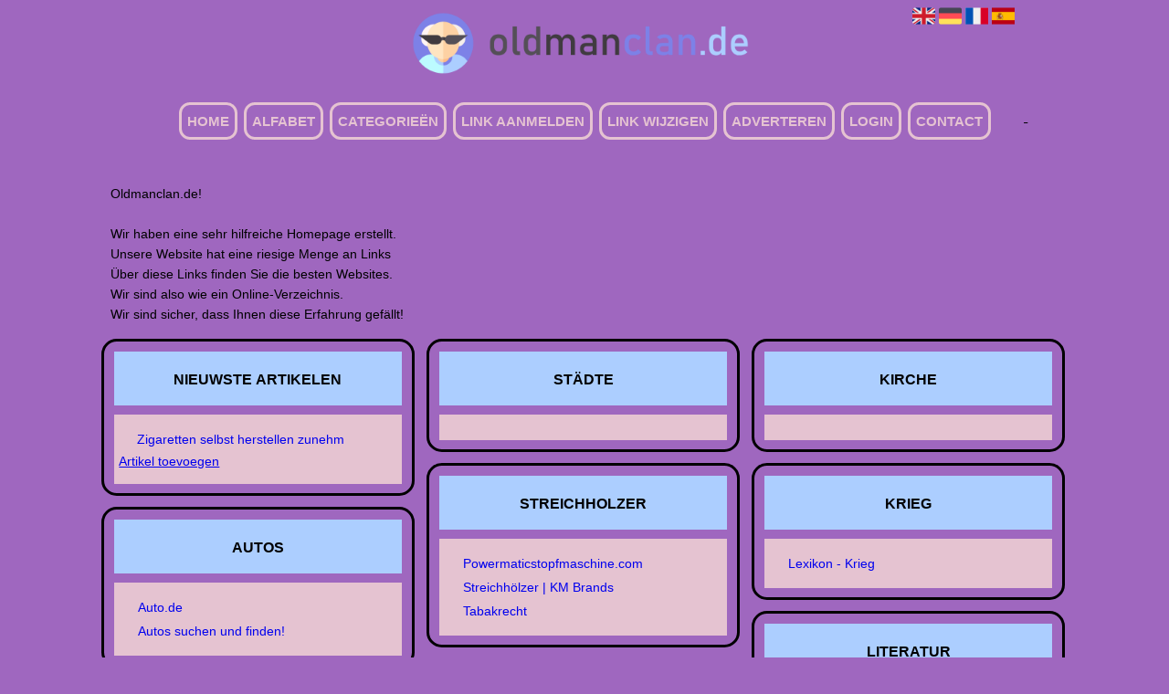

--- FILE ---
content_type: text/html; charset=utf-8
request_url: https://oldmanclan.de/
body_size: 9052
content:
<!DOCTYPE html>
<html xmlns="http://www.w3.org/1999/xhtml" lang="nl">
<head>
	<meta charset="UTF-8" >
	
	  	<title>Oldmanclan.de | Auf unserer Homepage findet ihr die besten Links</title>
  	
  	  	<meta name="description" content="Sie suchen eine schÃ¶ne Website? Sie haben einen mit Hilfe unserer Links gefunden." >
	  
	  
  
	

		<link rel="icon" type="image/png" href="https://oldmanclan.de/subsites/oldmanclan.de/files/favicon.png" >
	
  
  	<!--[if IE]><link rel="SHORTCUT ICON" href="https://oldmanclan.de/favicon.ico"/><![endif]-->

 	<meta content="All" name="Robots" >  
 	<meta name="verify-v1" content="T9m368+ngpgpvP6Kn4lCpcntdwHVSLhH4X8uyFmPfOM=" >
 	<meta name="copyright" content="Oldmanclan.de" >
 	<meta name="uwpcheck" content="1" >


	<script src="https://ajax.googleapis.com/ajax/libs/jquery/2.1.4/jquery.min.js"></script>
	  
		  
	<style type="text/css">
	  	li.tooltip {outline:none;}
	    li.tooltip strong {line-height:30px;}
	    li.tooltip:hover {text-decoration:none;}
	    li.tooltip span { z-index:10;display:none; padding:14px 20px; margin-top:-15px; margin-left:28px; width:300px; line-height:16px; }
	    li.tooltip span img{  margin-top:-20px; }
	    li.tooltip:hover span{ display:inline; position:absolute; color:; border:1px solid #9f67bf; background:#9f67bf;}
	    .callout {z-index:20;position:absolute;top:30px;border:0;left:-11px;}
	    li.tooltip span { border-radius:4px; box-shadow: 5px 5px 8px #CCC; }
	    .articleli { overflow: hidden !important; text-overflow: ellipsis !important;  white-space: nowrap !important; width:80% !important;}
	    .articleli a:hover {font-weight:normal !important; }
	  	.header,#hrfooter, #hrfooter a,#footer a, #footer div {color: !important;}
	  	#toplogoheader{height:75px;min-width:180px;}
	  	.svgarrow path{
	  		fill : #000 !important;
	  	}
	</style>
	
			    <meta name="viewport" content="width=device-width, initial-scale=1">

            <script src="https://ajax.googleapis.com/ajax/libs/jquery/2.1.4/jquery.min.js"></script>
        <script src="https://oldmanclan.de/templates/classic/resizer.js"></script>
    
    <link rel="stylesheet" href="https://oldmanclan.de/templates/classic/responsiveness.css" type="text/css" />

    <style>  
      
                    .mobilenav {
position:relative;
z-index:1;
margin:0 auto;
float:right!important;
width:35px!important;
height:35px!important;
border-radius:6px;
top:10px;
}
.mobilenav span {
position:relative;
Font-size:25px;
Top:5.2px;
Left:6.8px;
Color:white;
}

@media (max-width:499px) {
form a {
display:block;
}

form, textarea {
width:90%!important;
}
}

input {
width:100%!important;
}

form img {
background:#e4e4e4;
}
@media (max-width:449px) {
form img {
width:80%!important;
}
}

.bag form label, .bag .g-recaptcha {
color:#000!important;
}

@media (min-width:300px) and (max-width:360px) {
#contentholder_content_left table.formtable td {
Max-width:14em!important;
}
}
@media  (max-width:299px) {
#contentholder_content_left table.formtable td {
Max-width:11em!important;
}
}

    /***************************** basiselement ****************************/
html, body {
	/*height: 100%;*/
}
html>body #container {
	height: auto;
}
/***********************************************************************/

/****************************** style **********************************/

/***************************** PAGE BACKGROUND ****************************/
body {
margin: 0;
padding: 0;
background: #9f67bf;
}
/***************************** FONTS ****************************/
body, div, p, th, td, li, dd {
font-family : Arial, sans-serif!important;
font-size: 14px;
line-height:22px;
color:!important;
}
#footer a {
Color:!important;
}
h1 {
font-size: 140%;
font-weight: bold;
color: black;
margin-top: 0px;
margin-bottom: 5px;
}
/***************************** HEADER ****************************/
img#toplogoheader {
max-height: 75px;
max-width:40%;
margin-left:30%;
margin-top:10px;
margin-bottom:0.8em;
}
@media (max-width:997px) {
img#toplogoheader {
margin-bottom:0;
}	
}
/***************************** NAVIGATION ****************************/
#title {
text-align:center;
clear: both;
margin-bottom:3em;
}
#title a {
background: !important;
color:#E5C3D1;
font-family:Calibri, sans-serif!important;
font-size:15px!important;
text-align:center!important;
text-transform:uppercase;
text-decoration:none;
border:3px solid ;
border-radius:0.8em;
padding:0.6em 0.4em;
Font-weight:600!important;
}
#title a:hover {
/*Background: #666!important;
Border-color:#666; */
}
.mobilenav {
Background-color: #9f67bf!important;
}
.mobilenav .fa {
Color:!important;
}
@media (min-width:997px) {
#title {
float:none;
}
#title a {
Margin:0.1em;
}
}
@media (max-width:997px) {
#title {
Height:auto!important;
margin: 1em auto 4em;
position:relative;
width:100%;
z-index:1;
background-color: ;
}
#title a {
width: 100%!important;
line-height:30px;
float:none!important;
color: !important;
display:block!important;
padding:0.4em!important;
}
#title a:lastitem {
border-bottom: 0px!important;
}
#title a:hover {
/*background-color: #666!important;
color:#fff!important;  */
}
}
/***************************** COLUMNS ****************************/
@media (min-width: 2000px) {
#colLeft {
column-count: 5 !important;
}
}
@media (max-width: 2000px) and (min-width: 1398px) {
#colLeft {
column-count: 4 !important;
}
}
@media (max-width: 1398px) and (min-width: 1100px) {
#colLeft {
column-count: 3 !important;
}
}
@media (max-width: 1100px) and (min-width: 992px) {
#colLeft {
column-count: 3 !important;
}
}
@media (max-width: 992px) and (min-width: 686px) {
#colLeft {
column-count: 2 !important;
}
}
@media (max-width: 686px) {
#colLeft {
column-count: 1 !important;
}
}
/***************************** BLOCKS ****************************/
#threeColumns .block {
 width: 96.6%;
display: inline-block;
margin-bottom:6px!important;
border:3px solid ;
border-radius:1.2em;
padding:0.1em;
margin-top:6px!important;
color: ;
}
@media (max-width: 1064px) {
#threeColumns .block {
Width:97%!important;
}
}
/***************************** BLOCK HEADS ****************************/
.block .head a, .block h2, .block .head {
font-size:16px!important;
line-height:30px!important;
Color: !important;
Text-transform:uppercase;
font-family: arial, sans-serif;
text-align:center;
}
.block h2, .block .head {
Background:#ACCEFF;
}
.block .head {
Text-transform:uppercase;
Width:94%;
Vertical-align:center;
Float:none;
Margin-left:auto;
Margin-right:auto;
Margin-top:0.6em;
Border-bottom:10px solid #9f67bf!important;
}
.block .head a:hover {
Text-decoration:underline;
}
.block h2 {
Padding-top:1em;
margin-top: 0em;
}
/***************************** BLOCK LINKS ****************************/
.block .main {
Width:94%;
overflow: hidden;
margin-bottom:0.6em;
Vertical-align:center;
Float:none;
Margin-left:auto;
Margin-right:auto;
background: #E5C3D1;
padding-top:1em;
padding-bottom:1em;
}
.main li {
/*width: 220px;
height: 18px;*/
overflow: hidden;
color:!important;
} 
@media (max-width:997px) {
.main li {
Padding-top:0px!important;
Padding-bottom:0px!important;
}
}
.block li a {
Color:!important;
Text-align:left;
Font-size:14px;
Line-height:26px;
Text-decoration:none!important;
Padding-left:2%!important;
margin-left:1.4em;

}
/*
.block li a.normallink {
margin-left:1.4em!important;

}   */
.block li:hover .arrow {
Height:8px!important;
Display:inline-block!important;
Margin-top:4px!important;
Float:none;
}
.tooltip span {
Color:!important;
}
.arrow {
Display:none!important;
}

div.block .hc1, div.block .hc1 h2{ background-color: #ACCEFF;}
div.block .hc2, div.block .hc2 h2{ background-color: ;}
div.block .hc3, div.block .hc3 h2{ background-color: ;}
div.block .hc4, div.block .hc4 h2{ background-color: ;}

/***************************** BUTTONS ****************************/
form a, form a visited {
color: #fff!important;
font-weight:400!important;
text-decoration:underline;
margin-bottom:-1.5em!important;
}
form a:hover {
color: #fff!important;
text-decoration:underline;
font-weight:600!important;
}
@media (max-width:397px) {
form a {
display:block;
}
}
.btn-success {
background: #fbd9da!important;
color: #000!important;
Border-color: #000!important;
}
.btn-success:hover {
Color:#fff!important;
background: #666!important;
border-color: #666!important;
}
 




 
p {
	margin-top: 2px;
}
      .main ul li:hover {
        cursor:pointer;
      }
#column4 {
	float:right;
	width: 196px;
	padding-left: 6px;
}
#container {
	position: relative;
	min-height: 100%;
	height: 100%;
  margin: 0 auto;
	voice-family: "";
	/*voice-family: inherit;background-image:url(images/background.jpg);
		background-repeat:no-repeat;
		background-position:center top;*/
}
@media (min-width:1065px) {
#contentholder_content_left {
	Width:110%!important;
	float:none;
margin-left:-5%!important;
}
}
#contentholder_content_right {
	width:202px;
	float:right;
}
.breaker {
	clear:both;
}
#colLeft {


    -moz-column-gap: 10px !important;
    -webkit-column-gap: 10px !important;
    column-gap: 10px !important;
}
#colCenter {
	float:none;
	width: 232px;
	padding: 0px 3px 0px 3px;
}
#colMiddle {
	float:none;
	width: 232px;
	padding: 0px 3px 0px 3px;
}
#colRight {
	float:none;
	width: 232px;
/*	padding-left: 3px;*/
	padding: 0px 3px 0px 3px;

}
    .colLeft{

    }
#colRight1 {
	float:none;
	width: 246px;
	padding-left: 3px;
}

form {
width:100%!important;
}
.formtable {
Margin-top:1.5em!important;
}

@media (max-width: 601px) {
  #threeColumns .block {
  margin: 0 0px 12px !important;
  }
}
.tdlink {
  text-align: center;
}
.blockHolder {
	border: 1px dotted #a9a9a9;
	margin: 0px 0px 5px 0px;
	background-color: white;
}

#bottom {
margin-top:2em;
}
A:hover {
/*Color: #ffd119; */
}
.block div.ad {
	margin: 3px 4px;
	padding-left: 0px;

}
/*
deze definition is om te voorkomen dat het blok te breed wordt en daardoor een kolom verspringt.
*/
#colLeft .block .main, #colCenter .block .main, #colRight .block .main, #colRight1 .block .main {

}
.block .main ul {
	list-style-type: none;
	margin-top: 0px;
	margin-bottom: 0px;
	margin-left: 0px;
	padding-left: 0px;
}
.block .textblock ul {
	list-style-type: disc;
	margin-top: 0px;
	margin-bottom: 0px;
	margin-left: 10px;
	padding-left: 10px;
}
/*#content {
	padding-top:10px;
	width:470px;
	margin-left:195px;
	margin-right:30px
}*/
#contentimage { /*wordt gebruikt in publishers*/
	margin-right: 3px;
}
#content_FULL {
	padding-top:130px;
	width:1002px;
}
#bottom {
	width:750px;
	margin:0px auto;
	clear:none;
	float:none;
}
    #footer {
      position: absolute;
      bottom: -45px;
      text-align: center;
      width: 100%;
      height: 50px;
      line-height: 50px;
      /*background-image:url(images/footer.jpg);background-position:center top;background-repeat:no-repeat;*/
    }

    #hrfooter {
    margin: 0 auto;
margin-top:2em!important;
    width: 95%;
      border-top: solid 1px gray;
    }
.l_extra {
color: #FEB92E; }
.block .main li:before {
  /*content: "?";*/
  border-color: #fff;
  border-style: solid;
  border-width: 0.35em 0 0.35em 0.45em;
  display: inline-block;
  margin-bottom: 0.1em;
  /*position: relative;*/
}
#column4 {
overflow:hidden; }
.normallink{
Text-align:center;
}

.boldlink{
   font-weight: bold;
}
.leftheader{
}
a.deletelink{
   font-weight: bold;
   margin-left: 0;
}
a.editlink{
   font-weight: bold;
   margin-left: 0;
}
a.insertlink{
   font-weight: bold;
   margin-left: 0;
}
a.yourlink{
   font-weight: bold;
}
 a.backlinklink{
font-weight: bold;
}

.cattable,.rencattable{
   font-family: verdana;
   font-size: 11px;
}
.cattable td{
   border: 1px solid #000000;
}
.catth,.rencatth{
   padding: 3px;
   border: 1px solid #000000;
   background: #DDDDDD;
}
.cattd,.rencattd{
   padding: 3px;
   border: 1px solid #000000;
   background: #EEEEEE;
}
.cattd_selected{
   padding: 3px;
   border: 1px solid #000000;
   background: #AAAAFF;
}
.cattdaccent,.rencattdaccent{
   padding: 3px;
   border: 1px solid #000000;
   background: #CCCCCC;
}
.cattdaccent_selected{
   padding: 3px;
   border: 1px solid #000000;
   background: #AAAADD;
}
.morelinks{
 font-weight: bold;
 font-style: italic;
}
@media (max-width: 2000px) and (min-width: 1398px) {
  .visible-desktop {
    display: inherit !important;
  }
}
.np, #frame, header, #zoeken input[type=text], #zoeken button, nav a, .aanafmelden-vak input[type=text], .aanafmelden-vak input[type=password], #profiel-vak .tool-title {
  box-sizing: border-box;
  ms-box-sizing: border-box;
  webkit-box-sizing: border-box;
  moz-box-sizing: border-box;
  -moz-box-sizing: border-box;
}
.one-cell {
  display: none;
}
header #datumtijd {
  position: relative;
  right: 17px;
  top: 28px;
  right: 0px;
  text-align: center;
  color: #fff;
  font-size: 24px;
  float:right;
}
.adverts {
  text-align:center;
  margin:0 auto;
  width:auto;
  min-height:250px;
  /*max-width:314px;*/
  /*max-width:314px;*/
}
input, select {
    -webkit-box-sizing: border-box;
       -moz-box-sizing: border-box;
            box-sizing: border-box;
}
     a.normallink{
 display: inline-block;
 width:  calc(100% - 115px)!important;
}

@media (max-width:434px) {
form {
margin-top:2em;
margin-bottom:1em;
}
}
@media (max-width:360px) and (min-width:335px) {
table.formtable td {
max-width:22em;
}
}

@media (max-width:334px) and (min-width:320px) {
table.formtable td {
max-width:20em;
}
}

@media (max-width:319px) and (min-width:300px) {
table.formtable td {
max-width:18em;
}
}

@media (max-width:299px) and (min-width:280px) {
table.formtable td {
max-width:16em;
}
}

@media (max-width:279px) and (min-width:260px) {
table.formtable td {
max-width:14em;
}
}

@media (max-width:259px) and (min-width:240px) {
table.formtable td {
max-width:12em;
}
}

@media (max-width:239px) and (min-width:220px) {
table.formtable td {
max-width:10em;
}
}

@media (max-width:219px) and (min-width:200px) {
table.formtable td {
max-width:8em;
}
}

@media (max-width:199px) and (min-width:180px) {
table.formtable td {
max-width:6em;
}
}

@media (max-width:179px) and (min-width:160px) {
table.formtable td {
max-width:4em;
}
}

@media (max-width:159px) and (min-width:10px) {
table.formtable td {
max-width:2em;
}
}

        
        input { width: auto!important; }
        a.sbacklinklink{ color:#0000FF!important; }

        nav span {
            display: block;
            position: absolute;
            right: 0;
            width: 0.0000000000000000000000000000001%;
            height: 33px;
            /* background-image: url(http://cache.startkabel.nl/images/balklayer3.png);  */
            background-position: -721px 0px;
        }

        .np, #frame, header, #zoeken input[type=text], #zoeken button, nav a, .aanafmelden-vak input[type=text], .aanafmelden-vak input[type=password], #profiel-vak .tool-title {
            box-sizing: border-box;
            ms-box-sizing: border-box;
            webkit-box-sizing: border-box;
            moz-box-sizing: border-box;
            -moz-box-sizing: border-box;
        }
        header {
            position: relative;
            display: block;
            text-align: left;
            /* line-height: 95px;    */
            padding: 0 0 5px 0;
        }
        header #datumtijd {
            position: relative;
            right: 17px;
            top: 28px;
            right: 0px;
            text-align: center;
            color: #fff;
            font-size: 24px;
            float:right;
        }
        .toolong {
            line-height:1.5;
        }
        .one-cell {
            display: none;
        }
        .adverts {
            text-align:center;
            margin:0 auto;
            width:auto;
            min-height:250px;
            max-width:314px;
            /*max-width:314px;*/
        }
        .formtable{
            float:left;
            clear:both;
        }
        .links .main ul li a{
            display: inline-block;
            width: 90%;
        }
        img#toplogoheader{ max-height: 75px; max-width:calc(100% - 35px);; margin-top:10px;}
            div.block div.head h2{
            white-space: nowrap;
            overflow: hidden;
            text-overflow: ellipsis;
        }

    
        div.block div.main li a.backlinklink, a.backlinklink, #contentholder a.backlinklink{
            color: #0000FF!important;
        }
        div.block div.main .block li a.pubuserchk,a.pubuserchk, #contentholder a.pubuserchk{
            color: #FF0000!important;
        }
        div.block div.main .block li a.plink,a.plink, #contentholder a.plink{
            color: #000000!important;
        }
        a.deletelink, a.editlink{
            margin:0!important;
            padding:0!important; 
        }
    </style>

    <link href="https://maxcdn.bootstrapcdn.com/font-awesome/4.5.0/css/font-awesome.min.css" rel="stylesheet" integrity="sha256-3dkvEK0WLHRJ7/Csr0BZjAWxERc5WH7bdeUya2aXxdU= sha512-+L4yy6FRcDGbXJ9mPG8MT/3UCDzwR9gPeyFNMCtInsol++5m3bk2bXWKdZjvybmohrAsn3Ua5x8gfLnbE1YkOg==" crossorigin="anonymous">	

		<script src="https://oldmanclan.de/misc/js/functions.js?v2"></script>
</head>
<body>
	   	    <div id="container">
	    <div id="header">
	    	<header>
	    							<div class='langflags' style=''>
													<a href='https://oldmanclan.de/?l=en&lang=en'> <img src='https://oldmanclan.de/misc/img/flags/flag_en.png' alt='en' height='25' /></a>
												
						
					
													<a href='https://oldmanclan.de/?l=de&lang=de'> <img src='https://oldmanclan.de/misc/img/flags/flag_de.png' alt='de'  height='25' /></a>
						
													<a href='https://oldmanclan.de/?l=fr&lang=fr'> <img src='https://oldmanclan.de/misc/img/flags/flag_fr.png' alt='fr'  height='25' /></a>
						
													<a href='https://oldmanclan.de/?l=es&lang=es'> <img src='https://oldmanclan.de/misc/img/flags/flag_es.png' alt='es'  height='25' /></a>
											</div>

					
																	<div class="nav-bar-button mobilenav"><span><i style='margin: 0 0 4px 0' class="fa fa-bars"></i></span></div>
						<a href="https://oldmanclan.de/" id="logo" style='text-decoration:none'>
							<span style="font-size:26px; font-weight:bolder; line-height:50px; height:75px;">
			
															
																	<img src="https://oldmanclan.de/subsites/oldmanclan.de/files/banner.png"  id="toplogoheader" />
								
							
							</span>
						</a><br />
					

																							<nav id="title">
									<a href="https://oldmanclan.de/">Home</a>

									
							
									<span class="non-mobile-inline">-&nbsp;</span> <a href="https://oldmanclan.de/alfabet">Alfabet</a>
						 			<span class="non-mobile-inline">-&nbsp;</span> <a href="https://oldmanclan.de/rubriek">Categorie&euml;n</a>

						 									 				<span class="non-mobile-inline">-&nbsp;</span> <a href="https://oldmanclan.de/link-aanmelden/">Link aanmelden</a>
						 			
						 			<span class="non-mobile-inline">-&nbsp;</span> <a href="https://oldmanclan.de/changerequest.php">Link wijzigen</a>

						 									 				<span class="non-mobile-inline">-&nbsp;</span> <a href="https://oldmanclan.de/register.php">Adverteren</a>
						 									 			
						 			<span class="non-mobile-inline">-&nbsp;</span> <a href="https://oldmanclan.de/login.php">Login</a>
									<span class="non-mobile-inline">-&nbsp;</span> <a href="https://oldmanclan.de/contact/" class="lastitem">Contact</a>
									<div id="hrtitle"></div>
									<div style="clear:both;"></div>
						 		</nav>
					
														</header>

			<div style="clear:both;"></div>
		</div>

  
   

    <div id="contentholder">
    <div id="contentholder_content_left">
        
        


                
                    

         
     

                                   




                  
                         <div class='toppagewrapper'>
            <div class="block non-mobile fix" style="padding:10px;">
              Oldmanclan.de!<br /><br />Wir haben eine sehr hilfreiche Homepage erstellt.<br />Unsere Website hat eine riesige Menge an Links<br />Über diese Links finden Sie die besten Websites.<br />Wir sind also wie ein Online-Verzeichnis.<br />Wir sind sicher, dass Ihnen diese Erfahrung gefällt!<br />            </div>
          </div>
                

      <div id="threeColumns">
                <div id="colLeft">
      
                      <div class="block links">
              <div class="head hc1"><h2>Nieuwste artikelen</h2></div>
              <div class="main">
                <ul>
                                      <li class="articleli">
                      <a href="https://oldmanclan.de/blog/zigaretten-selbst-herstellen-zunehmend-popular" target="_blank" class=""> Zigaretten selbst herstellen zunehmend populär</a>
                    </li>
                                  </ul>
                <div><a style='text-align:right;padding-left:5px;' href='https://oldmanclan.de/addarticle.php' title='Artikel toevoegen'>Artikel toevoegen</a></div>
              </div>
            </div>
                 
        





                
                  



        

		<div class='block links' >
			<div class='head hc1'>
				<h2>Autos</h2>
			</div>
			<div class='main'>
				<ul> 

              

                <li id="link5" class="">
                
               

                 <a href="https://www.auto.de/" target="_blank"  class='A1'   >Auto.de
                                     
                    </a>                  </li>
                 

              

                <li id="link6" class="">
                
               

                 <a href="https://www.verivox.de/auto/" target="_blank"  class='A1'   >Autos suchen und finden!
                                     
                    </a>                  </li>
                </ul>
				
			</div>
		</div>

		<div class='block links' >
			<div class='head hc1'>
				<h2>Berliner wand</h2>
			</div>
			<div class='main'>
				
				
			</div>
		</div>

		<div class='block links' >
			<div class='head hc1'>
				<h2>Biergarten</h2>
			</div>
			<div class='main'>
				<ul> 

              

                <li id="link12" class="">
                
               

                 <a href="https://www.meinestadt.de/frankfurt-am-main/stadtplan/point-of-interest/biergaerten" target="_blank"  class='A1'   >Bierg&auml;rten in Frankfurt
                                     
                    </a>                  </li>
                </ul>
				
			</div>
		</div>

		<div class='block links' >
			<div class='head hc1'>
				<h2>Bildung</h2>
			</div>
			<div class='main'>
				
				
			</div>
		</div>

		<div class='block links' >
			<div class='head hc1'>
				<h2>Essen</h2>
			</div>
			<div class='main'>
				<ul> 

              

                <li id="link9" class="">
                
               

                 <a href="https://www.welt.de/food/essen/" target="_blank"  class='A1'   >Essen - WELT
                                     
                    </a>                  </li>
                </ul>
				
			</div>
		</div>

		<div class='block links' >
			<div class='head hc1'>
				<h2>Filme</h2>
			</div>
			<div class='main'>
				<ul> 

              

                <li id="link15" class="">
                
               

                 <a href="https://www.moviepilot.de/filme/beste" target="_blank"  class='A1'   >Die besten Filme | Moviepilot.de
                                     
                    </a>                  </li>
                 

              

                <li id="link17" class="">
                
               

                 <a href="https://skyticket.sky.de/watch/cinema/highlights" target="_blank"  class='A1'   >Filme - Sky Ticket
                                     
                    </a>                  </li>
                 

              

                <li id="link16" class="">
                
               

                 <a href="https://www.arte.tv/de/videos/kino/filme/" target="_blank"  class='A1'   >Filme | ARTE
                                     
                    </a>                  </li>
                </ul>
				
			</div>
		</div>

		<div class='block links' >
			<div class='head hc1'>
				<h2>Freiwillige</h2>
			</div>
			<div class='main'>
				
				
			</div>
		</div>

		<div class='block links' >
			<div class='head hc1'>
				<h2>Gesundheit</h2>
			</div>
			<div class='main'>
				<ul> 

              

                <li id="link3" class="">
                
               

                 <a href="https://www.zentrum-der-gesundheit.de/" target="_blank"  class='A1'   >Zentrum der Gesundheit
                                     
                    </a>                  </li>
                </ul>
				
			</div>
		</div>

		<div class='block links' >
			<div class='head hc1'>
				<h2>GlÜcksspiel</h2>
			</div>
			<div class='main'>
				<ul> 

              

                <li id="link999491503" class="">
                
               

                 <a href="https://onlinecasinosspelen.com/non-sticky-en-sticky-bonus" target="_blank"  class='E4'   >Non sticky vs sticky bonus
                                     
                    </a>                  </li>
                 

              

                <li id="link999492160" class="">
                
               

                 <a href="https://casinozonderregistratie.net/goksites/" target="_blank"  class='E4'   >Online goksites
                                     
                    </a>                  </li>
                </ul>
				
			</div>
		</div>

		<div class='block links' >
			<div class='head hc1'>
				<h2>Hypothek</h2>
			</div>
			<div class='main'>
				<ul> 

              

                <li id="link999775796" class="">
                
               

                 <a href="https://www.softeispartner.de/" target="_blank"  class='E4'   >Softeis partner
                                     
                    </a>                  </li>
                </ul>
				
			</div>
		</div>

		<div class='block links' >
			<div class='head hc1'>
				<h2>Internetgeschwindigkeit</h2>
			</div>
			<div class='main'>
				<ul> 

              

                <li id="link8" class="">
                
               

                 <a href="https://breitbandmessung.de/" target="_blank"  class='A1'   >Breitbandmessung
                                     
                    </a>                  </li>
                 

              

                <li id="link7" class="">
                
               

                 <a href="http://www.internetgeschwindigkeit.net/" target="_blank"  class='A1'   >Internetgeschwindigkeit testen
                                     
                    </a>                  </li>
                </ul>
				
			</div>
		</div>

		<div class='block links' >
			<div class='head hc1'>
				<h2>Investieren</h2>
			</div>
			<div class='main'>
				<ul> 

              

                <li id="link13" class="">
                
               

                 <a href="https://www.auxmoney.com/kredit/geldanlage-geld-investieren.html" target="_blank"  class='A1'   >Geld investieren
                                     
                    </a>                  </li>
                </ul>
				
			</div>
		</div>

		<div class='block links' >
			<div class='head hc1'>
				<h2>Karneval</h2>
			</div>
			<div class='main'>
				
				
			</div>
		</div>

		<div class='block links' >
			<div class='head hc1'>
				<h2>Musik</h2>
			</div>
			<div class='main'>
				<ul> 

              

                <li id="link14" class="">
                
               

                 <a href="https://www.musikexpress.de/musik/" target="_blank"  class='A1'   >Musik - Musikexpress
                                     
                    </a>                  </li>
                 

              

                <li id="link11" class="">
                
               

                 <a href="https://www.swr3.de/musik/-/id=47316/y53000/index.html" target="_blank"  class='A1'   >SWR3 Musik
                                     
                    </a>                  </li>
                </ul>
				
			</div>
		</div>

		<div class='block links' >
			<div class='head hc1'>
				<h2>Schwarzwald</h2>
			</div>
			<div class='main'>
				<ul> 

              

                <li id="link54" class="">
                
               

                 <a href="https://www.schwarzwald-tourismus.info/" target="_blank"  class='A1'   >Schwarzwald Tourismus
                                     
                    </a>                  </li>
                </ul>
				
			</div>
		</div>

		<div class='block links' >
			<div class='head hc1'>
				<h2>Schwimmbad</h2>
			</div>
			<div class='main'>
				<ul> 

              

                <li id="link52" class="">
                
               

                 <a href="https://www.frankfurter-baeder.de/schwimmhalle-hoechst/" target="_blank"  class='A1'   >Hallenbad H&ouml;chst Frankfurt
                                     
                    </a>                  </li>
                 

              

                <li id="link51" class="">
                
               

                 <a href="https://www.rhein-main-therme.de/schwimmbad-frankfurt.html" target="_blank"  class='A1'   >Schwimmbad bei Frankfurt
                                     
                    </a>                  </li>
                </ul>
				
			</div>
		</div>

		<div class='block links' >
			<div class='head hc1'>
				<h2>Sommer</h2>
			</div>
			<div class='main'>
				<ul> 

              

                <li id="link18" class="">
                
               

                 <a href="https://www.merkur.de/welt/wetter-coronavirus-deutschland-gefahr-sommer-2020-hitze-hilfe-virologe-temperaturen-zr-13570547.html" target="_blank"  class='A1'   >Der Sommer k&ouml;nnte
                                     
                    </a>                  </li>
                 

              

                <li id="link19" class="">
                
               

                 <a href="https://www.sommercable.com/" target="_blank"  class='A1'   >Sommer Cable
                                     
                    </a>                  </li>
                </ul>
				
			</div>
		</div>

		<div class='block links' >
			<div class='head hc1'>
				<h2>Soziale Medien</h2>
			</div>
			<div class='main'>
				
				
			</div>
		</div>

		<div class='block links' >
			<div class='head hc1'>
				<h2>Spiele</h2>
			</div>
			<div class='main'>
				<ul> 

              

                <li id="link20" class="">
                
               

                 <a href="https://www.t-online.de/spiele/id_12395370/online-spiele-kostenlos-gratis-online-spielen-auf-spiele-t-online-de.html" target="_blank"  class='A1'   >Online-Spiele kostenlos
                                     
                    </a>                  </li>
                </ul>
				
			</div>
		</div>

		<div class='block links' >
			<div class='head hc1'>
				<h2>Städte</h2>
			</div>
			<div class='main'>
				
				
			</div>
		</div>

		<div class='block links' >
			<div class='head hc1'>
				<h2>Streichholzer</h2>
			</div>
			<div class='main'>
				<ul> 

              

                <li id="link999586814" class="tooltip ">
                
               

                 <a href="https://powermaticstopfmaschine.com/" target="_blank"  class='E2'    title='powermatic stopfmaschine Deutschland' >Powermaticstopfmaschine.com
                                     
                    </a><span>powermatic stopfmaschine Deutschland</span>                  </li>
                 

              

                <li id="link21" class="">
                
               

                 <a href="https://anzuendershop.de/de/streichhoelzer/" target="_blank"  class='A1'   >Streichh&ouml;lzer | KM Brands
                                     
                    </a>                  </li>
                 

              

                <li id="link999275616" class="tooltip ">
                
               

                 <a href="https://tabakrecht.de/" target="_blank"  class='E2'    title='Recht auf Rauchen - Tabak Recht Tips und Tricks zum billiger rauchen, zigarettenstopfmaschine tests und info rundum rauchen' >Tabakrecht
                                     
                    </a><span>Recht auf Rauchen - Tabak Recht Tips und Tricks zum billiger rauchen, zigarettenstopfmaschine tests und info rundum rauchen</span>                  </li>
                </ul>
				
			</div>
		</div>

		<div class='block links' >
			<div class='head hc1'>
				<h2>Angeln</h2>
			</div>
			<div class='main'>
				
				
			</div>
		</div>

		<div class='block links' >
			<div class='head hc1'>
				<h2>Arbeit</h2>
			</div>
			<div class='main'>
				<ul> 

              

                <li id="link22" class="">
                
               

                 <a href="https://www.arbeiten.de/" target="_blank"  class='A1'   >Arbeit suchen mit
                                     
                    </a>                  </li>
                </ul>
				
			</div>
		</div>

		<div class='block links' >
			<div class='head hc1'>
				<h2>Baby</h2>
			</div>
			<div class='main'>
				
				
			</div>
		</div>

		<div class='block links' >
			<div class='head hc1'>
				<h2>Banken und Finanzen</h2>
			</div>
			<div class='main'>
				
				
			</div>
		</div>

		<div class='block links' >
			<div class='head hc1'>
				<h2>Bratwurst</h2>
			</div>
			<div class='main'>
				<ul> 

              

                <li id="link25" class="">
                
               

                 <a href="https://www.chefkoch.de/rs/s0/bratwurst/Rezepte.html" target="_blank"  class='A1'   >Bratwurst Rezepte
                                     
                    </a>                  </li>
                 

              

                <li id="link26" class="">
                
               

                 <a href="https://www.otto-gourmet.de/fleisch-und-meer/wurstchen.html" target="_blank"  class='A1'   >W&uuml;rstchen &amp; Bratwurst kaufen
                                     
                    </a>                  </li>
                </ul>
				
			</div>
		</div>

		<div class='block links' >
			<div class='head hc1'>
				<h2>Computer</h2>
			</div>
			<div class='main'>
				
				
			</div>
		</div>

		<div class='block links' >
			<div class='head hc1'>
				<h2>Crypto</h2>
			</div>
			<div class='main'>
				<ul> 

              

                <li id="link999258014" class="">
                
               

                 <a href="https://www.smartcryptobot.com" target="_blank"  class='E1'   >Trading online cryptocurrency
                                     
                    </a>                  </li>
                </ul>
				
			</div>
		</div>

		<div class='block links' >
			<div class='head hc1'>
				<h2>Dating</h2>
			</div>
			<div class='main'>
				<ul> 

              

                <li id="link29" class="">
                
               

                 <a href="https://www.watson.de/Dating/" target="_blank"  class='A1'   >Dating - watson
                                     
                    </a>                  </li>
                 

              

                <li id="link27" class="">
                
               

                 <a href="https://www.lovescout24.de/p/magazin/singles/date/" target="_blank"  class='A1'   >LoveScout24
                                     
                    </a>                  </li>
                 

              

                <li id="link28" class="">
                
               

                 <a href="https://www.glamour.de/liebe/singles-dating" target="_blank"  class='A1'   >Singles &amp; Dating - GLAMOUR
                                     
                    </a>                  </li>
                </ul>
				
			</div>
		</div>

		<div class='block links' >
			<div class='head hc1'>
				<h2>Die Geschenke</h2>
			</div>
			<div class='main'>
				<ul> 

              

                <li id="link31" class="">
                
               

                 <a href="https://www.radbag.de/geschenkideen" target="_blank"  class='A1'   >TOP Geschenkideen 2020
                                     
                    </a>                  </li>
                </ul>
				
			</div>
		</div>

		<div class='block links' >
			<div class='head hc1'>
				<h2>E-Karten</h2>
			</div>
			<div class='main'>
				<ul> 

              

                <li id="link49" class="">
                
               

                 <a href="https://zero55.nl/enschede/activiteiten/e-karten/" target="_blank"  class='A1'   >E-Karten - ZERO55
                                     
                    </a>                  </li>
                </ul>
				
			</div>
		</div>

		<div class='block links' >
			<div class='head hc1'>
				<h2>Email</h2>
			</div>
			<div class='main'>
				<ul> 

              

                <li id="link999309453" class="">
                
               

                 <a href="https://linksmarket.com" target="_blank"  class='E1'   >Become #1 on google
                                     
                    </a>                  </li>
                 

              

                <li id="link32" class="">
                
               

                 <a href="https://web.de/email/" target="_blank"  class='A1'   >E-Mail - Web.de
                                     
                    </a>                  </li>
                </ul>
				
			</div>
		</div>

		<div class='block links' >
			<div class='head hc1'>
				<h2>Fotografie</h2>
			</div>
			<div class='main'>
				<ul> 

              

                <li id="link33" class="">
                
               

                 <a href="https://www.fotografie-schepp.de/" target="_blank"  class='A1'   >Fotograf Frankfurt
                                     
                    </a>                  </li>
                 

              

                <li id="link34" class="">
                
               

                 <a href="https://www.meetup.com/de-DE/cities/de/frankfurt/photography/" target="_blank"  class='A1'   >Fotografie Gruppen in Frankfurt
                                     
                    </a>                  </li>
                </ul>
				
			</div>
		</div>

		<div class='block links' >
			<div class='head hc1'>
				<h2>Gastronomie</h2>
			</div>
			<div class='main'>
				
				
			</div>
		</div>

		<div class='block links' >
			<div class='head hc1'>
				<h2>Gefängnis</h2>
			</div>
			<div class='main'>
				<ul> 

              

                <li id="link35" class="">
                
               

                 <a href="https://www.bild.de/themen/specials/gefaengnis/news-fotos-videos-31693380.bild.html" target="_blank"  class='A1'   >Gef&auml;ngnis - News-&Uuml;berblick
                                     
                    </a>                  </li>
                </ul>
				
			</div>
		</div>

		<div class='block links' >
			<div class='head hc1'>
				<h2>Geld</h2>
			</div>
			<div class='main'>
				
				
			</div>
		</div>

		<div class='block links' >
			<div class='head hc1'>
				<h2>Hardware Geschäfte</h2>
			</div>
			<div class='main'>
				
				
			</div>
		</div>

		<div class='block links' >
			<div class='head hc1'>
				<h2>Kinder</h2>
			</div>
			<div class='main'>
				<ul> 

              

                <li id="link37" class="">
                
               

                 <a href="https://www.frankfurt-tourismus.de/Frankfurt-fuer/Familien-und-Kinder" target="_blank"  class='A1'   >Familien + Kinder
                                     
                    </a>                  </li>
                 

              

                <li id="link36" class="">
                
               

                 <a href="https://www.kinder.com/de/de" target="_blank"  class='A1'   >Kinder Deutschland
                                     
                    </a>                  </li>
                </ul>
				
			</div>
		</div>

		<div class='block links' >
			<div class='head hc1'>
				<h2>Kino</h2>
			</div>
			<div class='main'>
				<ul> 

              

                <li id="link999689110" class="">
                
               

                 <a href="https://www.casinosophus.com/" target="_blank"  class='E4'   >Casino
                                     
                    </a>                  </li>
                 

              

                <li id="link30" class="">
                
               

                 <a href="https://www.kino.de/kinoprogramm/stadt/frankfurt-am-main/" target="_blank"  class='A1'   >Kino Frankfurt
                                     
                    </a>                  </li>
                 

              

                <li id="link999771417" class="tooltip ">
                
               

                 <a href="https://onlinepokiesnz.co.nz/" target="_blank"  class='E4'    title='onlinepokiesnz.co.nz' >Onlinepokiesnz.co.nz
                                     
                    </a><span>onlinepokiesnz.co.nz</span>                  </li>
                </ul>
				
			</div>
		</div>

		<div class='block links' >
			<div class='head hc1'>
				<h2>Kirche</h2>
			</div>
			<div class='main'>
				
				
			</div>
		</div>

		<div class='block links' >
			<div class='head hc1'>
				<h2>Krieg</h2>
			</div>
			<div class='main'>
				<ul> 

              

                <li id="link38" class="">
                
               

                 <a href="https://www.hanisauland.de/lexikon/k/krieg.html" target="_blank"  class='A1'   >Lexikon - Krieg
                                     
                    </a>                  </li>
                </ul>
				
			</div>
		</div>

		<div class='block links' >
			<div class='head hc1'>
				<h2>Literatur</h2>
			</div>
			<div class='main'>
				
				
			</div>
		</div>

		<div class='block links' >
			<div class='head hc1'>
				<h2>Lotterie</h2>
			</div>
			<div class='main'>
				<ul> 

              

                <li id="link39" class="">
                
               

                 <a href="https://www.aktion-mensch.de/lotterie/" target="_blank"  class='A1'   >Los kaufen - Lotterie
                                     
                    </a>                  </li>
                 

              

                <li id="link40" class="">
                
               

                 <a href="https://www.ksk-bautzen.de/de/home/privatkunden/sparen-und-anlegen/ps-lotterie-sparen.html" target="_blank"  class='A1'   >PS-Lotterie-Sparen
                                     
                    </a>                  </li>
                </ul>
				
			</div>
		</div>

		<div class='block links' >
			<div class='head hc1'>
				<h2>Mach es selbst</h2>
			</div>
			<div class='main'>
				
				
			</div>
		</div>

		<div class='block links' >
			<div class='head hc1'>
				<h2>Mode</h2>
			</div>
			<div class='main'>
				<ul> 

              

                <li id="link41" class="">
                
               

                 <a href="https://www.bonprix.de/kategorie/damen-mode/" target="_blank"  class='A1'   >Damenmode entdecken
                                     
                    </a>                  </li>
                </ul>
				
			</div>
		</div>

		<div class='block links' >
			<div class='head hc1'>
				<h2>Oktoberfest</h2>
			</div>
			<div class='main'>
				<ul> 

              

                <li id="link42" class="">
                
               

                 <a href="https://www.frankfurter-oktoberfest.de/" target="_blank"  class='A1'   >Frankfurter Oktoberfest
                                     
                    </a>                  </li>
                 

              

                <li id="link44" class="">
                
               

                 <a href="https://www.adticket.de/Frankfurter-Oktoberfest.html" target="_blank"  class='A1'   >Frankfurter Oktoberfest Tickets
                                     
                    </a>                  </li>
                 

              

                <li id="link45" class="">
                
               

                 <a href="https://www.spiegel.de/thema/oktoberfest/" target="_blank"  class='A1'   >Oktoberfest - DER SPIEGEL
                                     
                    </a>                  </li>
                </ul>
				
			</div>
		</div>

		<div class='block links' >
			<div class='head hc1'>
				<h2>Rabatte</h2>
			</div>
			<div class='main'>
				<ul> 

              

                <li id="link46" class="">
                
               

                 <a href="https://www.sparwelt.de/" target="_blank"  class='A1'   >Rabatte | SPARWELT
                                     
                    </a>                  </li>
                </ul>
				
			</div>
		</div>

		<div class='block links' >
			<div class='head hc1'>
				<h2>Radfahren</h2>
			</div>
			<div class='main'>
				
				
			</div>
		</div>

		<div class='block links' >
			<div class='head hc1'>
				<h2>Riegel</h2>
			</div>
			<div class='main'>
				<ul> 

              

                <li id="link24" class="">
                
               

                 <a href="https://prinz.de/frankfurt/locations/kategorie/ausgehen/bars/" target="_blank"  class='A1'   >Bars in Frankfurt 
                                     
                    </a>                  </li>
                </ul>
				
			</div>
		</div>

		<div class='block links' >
			<div class='head hc1'>
				<h2>Schmuck</h2>
			</div>
			<div class='main'>
				
				
			</div>
		</div>

		<div class='block links' >
			<div class='head hc1'>
				<h2>Smartphones</h2>
			</div>
			<div class='main'>
				<ul> 

              

                <li id="link48" class="">
                
               

                 <a href="https://www.amazon.de/Handys-Smartphones-Handyvertr%C3%A4ge/b?ie=UTF8&node=571954" target="_blank"  class='A1'   >Smartphones - Amazon.de
                                     
                    </a>                  </li>
                </ul>
				
			</div>
		</div>

		<div class='block links' >
			<div class='head hc1'>
				<h2>Sport</h2>
			</div>
			<div class='main'>
				<ul> 

              

                <li id="link1" class="">
                
               

                 <a href="https://www.sport1.de/" target="_blank"  class='A1'   >Sportnachrichten
                                     
                    </a>                  </li>
                </ul>
				
			</div>
		</div>

		<div class='block links' >
			<div class='head hc1'>
				<h2>Stellenangebote</h2>
			</div>
			<div class='main'>
				
				
			</div>
		</div>

		<div class='block links' >
			<div class='head hc1'>
				<h2>Tiere</h2>
			</div>
			<div class='main'>
				<ul> 

              

                <li id="link53" class="">
                
               

                 <a href="https://www.arte.tv/de/videos/entdeckung-der-welt/natur-und-tiere/" target="_blank"  class='A1'   >Natur und Tiere
                                     
                    </a>                  </li>
                 

              

                <li id="link50" class="">
                
               

                 <a href="https://www.gut-aiderbichl.com/tiere/unseretiere/" target="_blank"  class='A1'   >Unsere Tiere
                                     
                    </a>                  </li>
                </ul>
				
			</div>
		</div>

		<div class='block links' >
			<div class='head hc1'>
				<h2>Universitäten</h2>
			</div>
			<div class='main'>
				
				
			</div>
		</div>

		<div class='block links' >
			<div class='head hc1'>
				<h2>Weihnachtsmarkt</h2>
			</div>
			<div class='main'>
				<ul> 

              

                <li id="link55" class="">
                
               

                 <a href="https://www.grevenbroich.de/leben-in-grevenbroich/kultur-freizeit/brauchtum/weihnachtsmarkt/" target="_blank"  class='A1'   > Stadt Grevenbroich
                                     
                    </a>                  </li>
                </ul>
				
			</div>
		</div>

		<div class='block links' >
			<div class='head hc1'>
				<h2>Yoga</h2>
			</div>
			<div class='main'>
				
				
			</div>
		</div>

		<div class='block links' >
			<div class='head hc1'>
				<h2>Zeitschriften</h2>
			</div>
			<div class='main'>
				<ul> 

              

                <li id="link57" class="">
                
               

                 <a href="https://www.abopool.de/zeitschriften/all" target="_blank"  class='A1'   >Alle Zeitschriften - Abopool
                                     
                    </a>                  </li>
                 

              

                <li id="link59" class="">
                
               

                 <a href="https://www.funkemedien.de/de/geschaeftsfelder/print/zeitschriften/" target="_blank"  class='A1'   >Funke Mediengruppe
                                     
                    </a>                  </li>
                 

              

                <li id="link60" class="">
                
               

                 <a href="https://zeitschriften-thalia.de/rubrik/zeitschriften" target="_blank"  class='A1'   >Zeitschriften
                                     
                    </a>                  </li>
                </ul>
				
			</div>
		</div>

		<div class='block links' >
			<div class='head hc1'>
				<h2>Zug</h2>
			</div>
			<div class='main'>
				<ul> 

              

                <li id="link56" class="">
                
               

                 <a href="https://www.bahn.de/reisen/view/verbindung/frankfurt.shtml" target="_blank"  class='A1'   >G&uuml;nstiger Zug nach Frankfurt 
                                     
                    </a>                  </li>
                 

              

                <li id="link58" class="">
                
               

                 <a href="https://www.flixtrain.de/zug/frankfurt" target="_blank"  class='A1'   >Zug Frankfurt ab
                                     
                    </a>                  </li>
                </ul>
				
			</div>
		</div>
</div>

      </div>
      






      
    </div>
  </div>


  


    


   



  <div id="bottom" style='clear:both;'></div>
  <div class="breaker"></div> 
  
  <div id="footer" >  
    <div id="hrfooter"  >
      &copy; 2006-2025&nbsp;<a href="https://oldmanclan.de/"  >Oldmanclan.de</a>
      | <a href="https://oldmanclan.de/register.php" rel="nofollow"  >Pagina maken</a>

      
      | <a href='https://oldmanclan.de/terms.php'  >Algemene voorwaarden</a> 

      | <a href="https://oldmanclan.de/contact/" >Contact</a>
    </div>

   
      </div>
  </div>
  



  
</body>
</html>